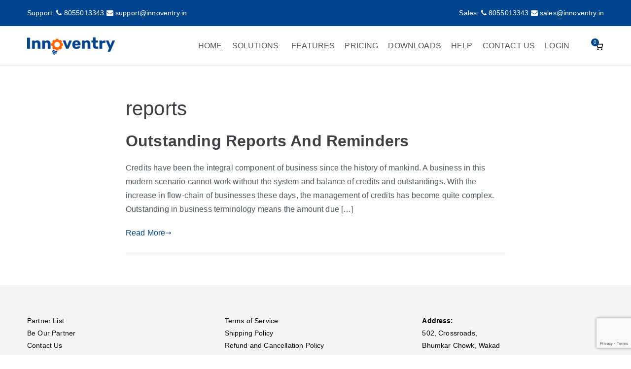

--- FILE ---
content_type: text/html; charset=utf-8
request_url: https://www.google.com/recaptcha/api2/anchor?ar=1&k=6LfnGFkgAAAAAATmX9kfijzqLXrUQPLY0-dh_Uj7&co=aHR0cHM6Ly9pbm5vdmVudHJ5LmluOjQ0Mw..&hl=en&v=cLm1zuaUXPLFw7nzKiQTH1dX&size=invisible&anchor-ms=20000&execute-ms=15000&cb=pbhc8k79h8tj
body_size: 44995
content:
<!DOCTYPE HTML><html dir="ltr" lang="en"><head><meta http-equiv="Content-Type" content="text/html; charset=UTF-8">
<meta http-equiv="X-UA-Compatible" content="IE=edge">
<title>reCAPTCHA</title>
<style type="text/css">
/* cyrillic-ext */
@font-face {
  font-family: 'Roboto';
  font-style: normal;
  font-weight: 400;
  src: url(//fonts.gstatic.com/s/roboto/v18/KFOmCnqEu92Fr1Mu72xKKTU1Kvnz.woff2) format('woff2');
  unicode-range: U+0460-052F, U+1C80-1C8A, U+20B4, U+2DE0-2DFF, U+A640-A69F, U+FE2E-FE2F;
}
/* cyrillic */
@font-face {
  font-family: 'Roboto';
  font-style: normal;
  font-weight: 400;
  src: url(//fonts.gstatic.com/s/roboto/v18/KFOmCnqEu92Fr1Mu5mxKKTU1Kvnz.woff2) format('woff2');
  unicode-range: U+0301, U+0400-045F, U+0490-0491, U+04B0-04B1, U+2116;
}
/* greek-ext */
@font-face {
  font-family: 'Roboto';
  font-style: normal;
  font-weight: 400;
  src: url(//fonts.gstatic.com/s/roboto/v18/KFOmCnqEu92Fr1Mu7mxKKTU1Kvnz.woff2) format('woff2');
  unicode-range: U+1F00-1FFF;
}
/* greek */
@font-face {
  font-family: 'Roboto';
  font-style: normal;
  font-weight: 400;
  src: url(//fonts.gstatic.com/s/roboto/v18/KFOmCnqEu92Fr1Mu4WxKKTU1Kvnz.woff2) format('woff2');
  unicode-range: U+0370-0377, U+037A-037F, U+0384-038A, U+038C, U+038E-03A1, U+03A3-03FF;
}
/* vietnamese */
@font-face {
  font-family: 'Roboto';
  font-style: normal;
  font-weight: 400;
  src: url(//fonts.gstatic.com/s/roboto/v18/KFOmCnqEu92Fr1Mu7WxKKTU1Kvnz.woff2) format('woff2');
  unicode-range: U+0102-0103, U+0110-0111, U+0128-0129, U+0168-0169, U+01A0-01A1, U+01AF-01B0, U+0300-0301, U+0303-0304, U+0308-0309, U+0323, U+0329, U+1EA0-1EF9, U+20AB;
}
/* latin-ext */
@font-face {
  font-family: 'Roboto';
  font-style: normal;
  font-weight: 400;
  src: url(//fonts.gstatic.com/s/roboto/v18/KFOmCnqEu92Fr1Mu7GxKKTU1Kvnz.woff2) format('woff2');
  unicode-range: U+0100-02BA, U+02BD-02C5, U+02C7-02CC, U+02CE-02D7, U+02DD-02FF, U+0304, U+0308, U+0329, U+1D00-1DBF, U+1E00-1E9F, U+1EF2-1EFF, U+2020, U+20A0-20AB, U+20AD-20C0, U+2113, U+2C60-2C7F, U+A720-A7FF;
}
/* latin */
@font-face {
  font-family: 'Roboto';
  font-style: normal;
  font-weight: 400;
  src: url(//fonts.gstatic.com/s/roboto/v18/KFOmCnqEu92Fr1Mu4mxKKTU1Kg.woff2) format('woff2');
  unicode-range: U+0000-00FF, U+0131, U+0152-0153, U+02BB-02BC, U+02C6, U+02DA, U+02DC, U+0304, U+0308, U+0329, U+2000-206F, U+20AC, U+2122, U+2191, U+2193, U+2212, U+2215, U+FEFF, U+FFFD;
}
/* cyrillic-ext */
@font-face {
  font-family: 'Roboto';
  font-style: normal;
  font-weight: 500;
  src: url(//fonts.gstatic.com/s/roboto/v18/KFOlCnqEu92Fr1MmEU9fCRc4AMP6lbBP.woff2) format('woff2');
  unicode-range: U+0460-052F, U+1C80-1C8A, U+20B4, U+2DE0-2DFF, U+A640-A69F, U+FE2E-FE2F;
}
/* cyrillic */
@font-face {
  font-family: 'Roboto';
  font-style: normal;
  font-weight: 500;
  src: url(//fonts.gstatic.com/s/roboto/v18/KFOlCnqEu92Fr1MmEU9fABc4AMP6lbBP.woff2) format('woff2');
  unicode-range: U+0301, U+0400-045F, U+0490-0491, U+04B0-04B1, U+2116;
}
/* greek-ext */
@font-face {
  font-family: 'Roboto';
  font-style: normal;
  font-weight: 500;
  src: url(//fonts.gstatic.com/s/roboto/v18/KFOlCnqEu92Fr1MmEU9fCBc4AMP6lbBP.woff2) format('woff2');
  unicode-range: U+1F00-1FFF;
}
/* greek */
@font-face {
  font-family: 'Roboto';
  font-style: normal;
  font-weight: 500;
  src: url(//fonts.gstatic.com/s/roboto/v18/KFOlCnqEu92Fr1MmEU9fBxc4AMP6lbBP.woff2) format('woff2');
  unicode-range: U+0370-0377, U+037A-037F, U+0384-038A, U+038C, U+038E-03A1, U+03A3-03FF;
}
/* vietnamese */
@font-face {
  font-family: 'Roboto';
  font-style: normal;
  font-weight: 500;
  src: url(//fonts.gstatic.com/s/roboto/v18/KFOlCnqEu92Fr1MmEU9fCxc4AMP6lbBP.woff2) format('woff2');
  unicode-range: U+0102-0103, U+0110-0111, U+0128-0129, U+0168-0169, U+01A0-01A1, U+01AF-01B0, U+0300-0301, U+0303-0304, U+0308-0309, U+0323, U+0329, U+1EA0-1EF9, U+20AB;
}
/* latin-ext */
@font-face {
  font-family: 'Roboto';
  font-style: normal;
  font-weight: 500;
  src: url(//fonts.gstatic.com/s/roboto/v18/KFOlCnqEu92Fr1MmEU9fChc4AMP6lbBP.woff2) format('woff2');
  unicode-range: U+0100-02BA, U+02BD-02C5, U+02C7-02CC, U+02CE-02D7, U+02DD-02FF, U+0304, U+0308, U+0329, U+1D00-1DBF, U+1E00-1E9F, U+1EF2-1EFF, U+2020, U+20A0-20AB, U+20AD-20C0, U+2113, U+2C60-2C7F, U+A720-A7FF;
}
/* latin */
@font-face {
  font-family: 'Roboto';
  font-style: normal;
  font-weight: 500;
  src: url(//fonts.gstatic.com/s/roboto/v18/KFOlCnqEu92Fr1MmEU9fBBc4AMP6lQ.woff2) format('woff2');
  unicode-range: U+0000-00FF, U+0131, U+0152-0153, U+02BB-02BC, U+02C6, U+02DA, U+02DC, U+0304, U+0308, U+0329, U+2000-206F, U+20AC, U+2122, U+2191, U+2193, U+2212, U+2215, U+FEFF, U+FFFD;
}
/* cyrillic-ext */
@font-face {
  font-family: 'Roboto';
  font-style: normal;
  font-weight: 900;
  src: url(//fonts.gstatic.com/s/roboto/v18/KFOlCnqEu92Fr1MmYUtfCRc4AMP6lbBP.woff2) format('woff2');
  unicode-range: U+0460-052F, U+1C80-1C8A, U+20B4, U+2DE0-2DFF, U+A640-A69F, U+FE2E-FE2F;
}
/* cyrillic */
@font-face {
  font-family: 'Roboto';
  font-style: normal;
  font-weight: 900;
  src: url(//fonts.gstatic.com/s/roboto/v18/KFOlCnqEu92Fr1MmYUtfABc4AMP6lbBP.woff2) format('woff2');
  unicode-range: U+0301, U+0400-045F, U+0490-0491, U+04B0-04B1, U+2116;
}
/* greek-ext */
@font-face {
  font-family: 'Roboto';
  font-style: normal;
  font-weight: 900;
  src: url(//fonts.gstatic.com/s/roboto/v18/KFOlCnqEu92Fr1MmYUtfCBc4AMP6lbBP.woff2) format('woff2');
  unicode-range: U+1F00-1FFF;
}
/* greek */
@font-face {
  font-family: 'Roboto';
  font-style: normal;
  font-weight: 900;
  src: url(//fonts.gstatic.com/s/roboto/v18/KFOlCnqEu92Fr1MmYUtfBxc4AMP6lbBP.woff2) format('woff2');
  unicode-range: U+0370-0377, U+037A-037F, U+0384-038A, U+038C, U+038E-03A1, U+03A3-03FF;
}
/* vietnamese */
@font-face {
  font-family: 'Roboto';
  font-style: normal;
  font-weight: 900;
  src: url(//fonts.gstatic.com/s/roboto/v18/KFOlCnqEu92Fr1MmYUtfCxc4AMP6lbBP.woff2) format('woff2');
  unicode-range: U+0102-0103, U+0110-0111, U+0128-0129, U+0168-0169, U+01A0-01A1, U+01AF-01B0, U+0300-0301, U+0303-0304, U+0308-0309, U+0323, U+0329, U+1EA0-1EF9, U+20AB;
}
/* latin-ext */
@font-face {
  font-family: 'Roboto';
  font-style: normal;
  font-weight: 900;
  src: url(//fonts.gstatic.com/s/roboto/v18/KFOlCnqEu92Fr1MmYUtfChc4AMP6lbBP.woff2) format('woff2');
  unicode-range: U+0100-02BA, U+02BD-02C5, U+02C7-02CC, U+02CE-02D7, U+02DD-02FF, U+0304, U+0308, U+0329, U+1D00-1DBF, U+1E00-1E9F, U+1EF2-1EFF, U+2020, U+20A0-20AB, U+20AD-20C0, U+2113, U+2C60-2C7F, U+A720-A7FF;
}
/* latin */
@font-face {
  font-family: 'Roboto';
  font-style: normal;
  font-weight: 900;
  src: url(//fonts.gstatic.com/s/roboto/v18/KFOlCnqEu92Fr1MmYUtfBBc4AMP6lQ.woff2) format('woff2');
  unicode-range: U+0000-00FF, U+0131, U+0152-0153, U+02BB-02BC, U+02C6, U+02DA, U+02DC, U+0304, U+0308, U+0329, U+2000-206F, U+20AC, U+2122, U+2191, U+2193, U+2212, U+2215, U+FEFF, U+FFFD;
}

</style>
<link rel="stylesheet" type="text/css" href="https://www.gstatic.com/recaptcha/releases/cLm1zuaUXPLFw7nzKiQTH1dX/styles__ltr.css">
<script nonce="Klz-aR80TgpwL8vJ5lix0w" type="text/javascript">window['__recaptcha_api'] = 'https://www.google.com/recaptcha/api2/';</script>
<script type="text/javascript" src="https://www.gstatic.com/recaptcha/releases/cLm1zuaUXPLFw7nzKiQTH1dX/recaptcha__en.js" nonce="Klz-aR80TgpwL8vJ5lix0w">
      
    </script></head>
<body><div id="rc-anchor-alert" class="rc-anchor-alert"></div>
<input type="hidden" id="recaptcha-token" value="[base64]">
<script type="text/javascript" nonce="Klz-aR80TgpwL8vJ5lix0w">
      recaptcha.anchor.Main.init("[\x22ainput\x22,[\x22bgdata\x22,\x22\x22,\[base64]/[base64]/[base64]/[base64]/[base64]/[base64]/[base64]\\u003d\\u003d\x22,\[base64]\\u003d\x22,\[base64]/CuUDCjsKWwrcNwrHDmmrCnFJvwqgEw7TDvBctwoQrw4DCvUvCvRlFMW58WTh5wrXCp8OLIMKObCABb8Opwp/CmsO2w4fCrsOTwoEVPSnDhAUZw5AFV8OfwpHDvHbDncK3w5sew5HCgcKQaAHCtcKhw5XDuWkbOHXChMOtwrxnCGtodMOcw6jCqsOTGHAJwq/Cv8ODw5zCqMKlwrUxGMO7RsOKw4Mcw4vDtnx/bh5xFcOoRGHCv8OYZGB8w5LCqMKZw55sNQHCoh3CgcOlKsOWUxnCnzJqw5ggIFXDkMOaU8KpA0xZXMKDHGdpwrI8w6HCnMOFQzXCt2pJw6/DhsOTwrMjwp3DrsOWwoTDi1vDsR9jwrTCr8OCwoIHCV9fw6Fgw6MHw6PCtk9baVHCtTzDiThMDBw/IMOOW2k0wq90fwtXXS/Drmc7wpnDi8Klw54kIyTDjUcswokEw5DCiiN2UcKSUSlxwr9ALcO7w7U8w5PCgGMfwrTDjcOMLADDvzvDvHxiwoU9EMKKw6YZwr3CscO8w47CuDR/[base64]/DpAzCncKCwqILwpQMHA5jc8K/wrFVw7Vjw7lueSMbUMOlwrRPw7HDlMOqFcOKc2ZDasO+GSl9fDvDtcONN8OvNcOzVcKMw4jCi8OYw5ciw6Atw57CsnRPVEBiwpbDr8KhwqpAw7IHTHQLw4HDq0nDkcOsfE7CvMOfw7DCtA3Cn2DDl8KSOMOcTMOfUsKzwrFvwohKGn/Cj8ODdsOWBzRaYMKCPMKlw4LCsMOzw5N+dHzCjMONwqdxQ8Kcw73DqVvDt3ZlwqkJw5I7wqbCtEBfw7TDjnbDgcOMdlMSPFkfw7/Di3sww4pLCzIrUAZowrFhw4LChQLDsyrCjUt3w7AMwpA3w6d/X8KoCkfDlkjDmMKywo5HMllowq/[base64]/DjEvCmsK2NsKUw4kDwpZcdWEUdSxPw53DhiV5w43CgC7CugdcYRTCs8OidXDDi8Oia8KmwpkSwpzCqV9Vwqgqw5lgw5PCg8O1UGfCr8KPw7/DgAXDm8OIw4bDqMK7UcKUw4/DnAwBAsOiw65RM0ohw53DjRDDuCkWVhDCiRrClHByG8OpKTsfwr0bw4Vjw57CiSTDmg3Cm8OuTV51Q8OpcSrDqFYjH1MIw5/[base64]/Dgwkhw5XChcKJwqfCi0FZwr1HNGfDnHdzw6bCkMO6EsOzPn5oORrDpw/CpcK6wq3DrcO6w47Do8ORwqYnw47CvMKkBjwBwrVJw7vCl1fDkcKmw6pnR8Onw40lDsKow4drw68HBmfDvMOIIsOLUcO7wpfDhsOSwp1eb3g8w4rDj3lhakLCmsKtFSBvwrLDr8KjwqkWbcOQb2hhEcOHM8O/wqfCjMKpIcKKwoPDmsKDb8KXN8OaQC0ew6g/SwUyTcOkIFxcUAzCmcKow5I2W1JzAcKIw47CqTkhBzpgK8Kfw7PCocOEwoXDtMKgLMO8w6fDusK5fVDCvcOyw4jCscKDwoh9XcOIwrbCkUfDmRHCosODw4PDp33DgWISLGIsw4MxA8OGJsKOw6tDw4YewpPDrMO2w4kBw4/[base64]/DisKbwpvDvmrDumfDi18VwrnCjW3CtcOrT8OZCiB/NF/Cj8KnwphMw59kw6low5zCpsKpdMKOb8KAwrMjfgBCC8OVT3wwwpQoAXYrwqw7wo9SbykdCQR2w7/DnhfDj3rDi8KewrQYw6HCtx3DmMOFZGbDnWJowqXCvB1AfGPDp1YUw63Co0xhwoLCs8OhwpbDtT/CkG/CtWJfOxIMwo/DtggNwrbDhcOCw5rDtl0Fw78HES7CoDNew6bDtMOsLzbCtMOvfy7DkDPCmsONw5LCgMKAwq3CrsOGd2LCoMKQPg0EIsKYwrbDuy0RX15Sc8KGI8K/MV3CtkTDpcOieSnDh8KeI8KiJsOVwrRfW8OgQMOlPQdYLcKNwoVMdGrDscKiVMOEHcO8bmzDv8O8w4bCsMOSGH/Dtwtrw6Axw5XDs8Ktw4Ryw79lw6fCjsOwwr8Nw6gDw6ULw7DCq8KtwojDpS7CqcO7ZR/DpmPDujjDniTDlMOqFcO8OcOqw6zCtsKCQzjCrcOqw5wRYCXCrcOCfsKVC8KCfMO+QB7CkUzDm1vDqQkwI2pfWls/[base64]/wrTDoi/[base64]/CncKoR2ofIcOeSG0Iw4TDhsOjRiE4wr4ywrPCrcKJfls2HMO1wrQYKMKrIzwjw6zCksOGwpNhHsK+PsK5wrsmwq4YYcOgwpoiw4fCn8KgCXbCt8KFw64gwoolw6PCocKhbnNuBMO1IcKRDGnDhy3DmcO+woBAwoshwr7Cpkw4THPCtcK2wo7DvMK/wqHCiQY3SmA6wpYyw7zCjR53EUfDsmHDg8KBw5XDiyvCkMOuAUXCksKhdh7DiMOiw5IxeMOMwq3Cn2DDscK7EMKTf8KTwrXDrU/Cj8KiT8OKw77DtCNWw6Z5WcO2wrfChmgPwpJhwqbCqgDDiA0Xw6fCqmzCghkyAcOzIxPCuV1BF8K/C00mDsKtFsK+bFTCqh3DkMKAXx1owqpDwrs7RMKPw5PCusKrcFPCtsOxw7sEw7MLwoBdVQ3CsMOywqEGwqDDmCTCow7CrMO/O8KteSJnVwtSw6/[base64]/fMOFKT0NwqRsK3NywpxRwpbCiyPDsyfChsK6wonCuMKCUBzDnsKHXk8Ww7zCghoKwrl7bi9Hw7DDssOiw4bDvsOodMK+wqDCp8O4A8OuX8OeDsOiwrMsVsOVMcKbCMOsM1/[base64]/Do8OcbMKuYVjDjMOzwq/DtMObIsKoUS/[base64]/[base64]/[base64]/[base64]/CtcOtw5wWwpLCoSgSwq/[base64]/DssOBX0fDqHozwosxw7IPwp7CtzcoUm/Dk8O8wogewoDDvcOyw59xaA1RwqjDmMKwwqbCtcKfw7sifMOZw7/[base64]/[base64]/ChsOZK8OLw5DDisKefMOTEV/DsMKFw4lEw4vCpsO4wr/Dt8K5TcOOMwYZw7o5esOKSsOTawsgwr4rLSXDjlAIF3Ijw5XCp8KQwpZfwoTDvsOTW0vCqgPCr8KiFcKuw5/Dm2bDlMO9KMOwRcO0fXUnw6gDbMONBsOZN8Osw6/Doj/[base64]/CsMKGOMOrwrFbwrrDosKIYQUDwrrCgGlJw4NZbmlNwq/DrXXCvEPCv8OGex3CuMODU11PU3QzwqIQKkMOXsOiAVprLQ8KLQ85HsO9YsKsPMOGNcOpwo09PMKVK8OPWxzCk8OhMVHDhDHDrsKNccODUz5PRsKmdT3CmcOFe8O9woFeSMOYQHXCnkcxZ8K+wr7Du13DgsO/Ay4fWB3CrBtqw7kXVsKPw67Dpxd2wpkUwqHDpTnCtUzClFvDisKbwqV6JcK6EsKXw6J+wo/DvhLDrcKaw7rDtMOYV8KmX8OENgY3wrrChDDCgAzDr1N/[base64]/CvMKyw5oTwrHCkMKuHMKxwrjCtsK3wrFyKMO3w4PDhSrCgnnDqAHDukLDpcOzdcKCwpnDpMOnwoPDmMO5w63Cr3HCg8KVAMKLewTCisKxJMKdw4sEInxUEsO4A8KqaFEMd0TDocKfwo7CosORwowuw4ZeKRXDgV/DvnTDtMOVwqjDhl0Lw5tcWzcbw5bDsRXDljA9WFTDsQpNw5rDngfCp8OmwqzDrgXDnMOiw7o7w5cmwq4YwqnDk8OKw43Cgx1nHi12Ql08wpfDmMK/wozCt8K5w5PDu0DCs1MdPRo3FsKiIT3Dr3YCwqnCscKMJcOnwrRTA8KpwoPCv8KQw5ohw6HCuMO2w6/DosOhRcKrRWvCpMOPw43Dph/DoRTCqcKtw7jDmGdKwqI5wqtewoDDuMK6X19lHRrDpcK6aB7ChMKywoXDnkQ/[base64]/Dv3UIw7p6wpFvBz7DlsKuW04hMWZ+w4bDikB3wqvDjMOhbxbCocKNw5HCiU3Dkj/CjsKEwqPCgMKbw4kKMsOWwpfCik/ColjCqiHCrCx5wrVWw6zDiEjDhB87IMKbYcKrw75+w5htGx7CnUt7w5pTXMKBDC0bw78dwo4Iwol9w5fCn8O/w53Dq8KmwpwOw6tow4TDscKheizClsOcasOiwo9qFsKEbh9rwqNew7DDlMKFcAA+w7A4w5rCnmxVw49JOiFff8KSWQPDhcOowqzDjT/DmBM5B1FZIcKwdsOUwoPDvx50YnLCtsOFL8KyRwQyVjUsw53CjVE0EXANw7HDqcOMw4JowqfDploRRRxTw5/DkAMjwpXDp8Olw6kAw68OLlPCpsOTfcKSw6s/esKNw4dNdiTDpcOLXcOOR8O3dSrCk3TCsw/DoX3CisKdBMKhCMKVDVzDvSXDlwnDg8OiwrLCrsKTw5I1e8OGw5BoGADDhlfCtXjCqnLCthNwRQbDicOUw4zCvsOOw4DCkj5HYiPCpmVRacKjw4DCg8Klwq/[base64]/[base64]/DnsOVw4LDvMOtwpUsw7/[base64]/Y0wGw7cWwoNEbsOJw75pX8Oyw6zCnxd7W8KdwoPCtsOcR8OMYsO0bUnDnsKKwpIAw7wIwopTS8OFw4FAw7bDvsKUFMKhbGHCrMK3w4/[base64]/wpo4w44nLynDvALCiMOWw7Nuw5vDq8ONw612w6Eow7Jyw7/[base64]/DtF4cw7zDrMK7w4jCmwkLCMKowpTDrcOQwrVSwoMEDFA3UTnCpiXDpDfDqVLCo8KeA8KEwq7DtSDCmmkGw50ZKMKcDgPCm8Ksw77Cu8KPF8KBfSBywpFQwoUqw4VHwqQHQ8KqDgMfGyF8QMO6FkPDiMK+w6Vbwp/Dlj15w4oKwoUOwpcPdTFZNl5tDcOxfBXCnnzDpcOfQElxwrHDj8OKw4wYwoXDmWkDQycsw6TCjcKwEMO7dMKowrJ/UWHCiRLDiU9EwppMHMKww5HDmMKZI8KUflrDrMKNYsOlFMOCEG3CjsOvwrvCngXDtA1hwqMeX8Kfwq41w67ClcOXNx/CvMOuwocqNB1AwrAfQxBSw6VbaMKdwrHDkMOreWgaDBzDqsKzw4DDokLCmMOsdMKfCk/DssKICW/CqiZNPw1AG8KRw7XDv8KQwqvCuBsCNcKlC1PClCsswrF0wp3CuMOBFy1YI8KKfMOaRAzDgRXDgMOpO1RZSX87wqDDukPCl3jCglLDmMOzI8KvIcKbwo/CrcOcST5OwrHDjsOOMQE8w6vDpsOMwqnDqcOgR8OiUlZ4w78Jwo8ZwqjDhsOfwq4kK1bCuMKmw495Vi0YwrkEGsKmQCrCr1tVXUovw6l3Q8OMRcKbwrZVw515JMOXfhBXwppEwqLDqsKwYFt3w6/CpsKLwqfCpMObHXvCoSMPwojCjQAEZ8OtMFgZaHbDnw3CkQBRw5UxZl9swrV1QcOMWGd/w5jDuxnDlcKxw4BNwo3DrcOewrrCjRAzDsKUwrjChsKlZ8KwVgfCnifDsGDDnMOrdcKMw48YwrDDsD0zwrF3wobCs35fw7LDo13DrMO4wqnDqcO1BMK+RnxewqTDpx07HcK6wq8mwohdw5x1OTw/ccKKwqVnFhY/w6QTwp7CmXYvXsK1YB8CZ2rCo1DCvzUdw6kiw6rDjMKoCcK+dk9basK7NMOkwqYnwrNnNCTDiSdcCcK/QGzCpTTDv8OlwpgfV8O3bcO0wphEwrBJw6jDvhkEw4wrwoUtS8OoC3Eyw6rCs8K3LhrDpcOhw4lqwpwBwoYSWwDCinnDu3HClCcaAFheaMKnd8KUwq4pdyvDq8Kww6zCjcKrH1DCihHCqcO2NMOzLw3Cm8KIw50Sw6sYwqrDhi4nwq/CjA/[base64]/[base64]/CmhgUMQ3CpMO0Q1tJwrHCsgNAwq5bWsK/NsOVdcOSSR5XM8Ogw6DCrU0gw6UJMMK5w6IMcFDCm8OJwoXCrMKcXMOEcnfDnilpwrs9w4xOZErCgcKvMMO3w5UwecOnbVLDtsORwofCiQQGwrttRMK5wplGKsKSamR/w456woTCkMOzwodlwowew60LXFrCr8KUwojCv8OOwpw8GMOiw6jDslMpwo3CpMONwq3DgAsPC8KJw4gtDz5MKsOdw5vDmMKbwrxfFD93w40Aw7LCngPCiDp/YMOmw4zCmxXDlMK3R8OvecOvwqkRwpUlWWILw5bCoCbCq8OwD8KPw4kgw5xZEcOXwohlwqfDhD0BNkcWGXNew6siT8K0w5E2w7zDjsKqwrcMw7jCpjnCu8OfwpbCliLDmjQsw70tLH/CsW9Dw7DDs2DCjArClcOwwoLClcKaDcKawqx4w4IzblhQQml0w4Bpw63DmnXDpcONwqvCvMKVwqTDl8KndXsYOwYUeh1HXnjCnsKlw50tw5xUJ8KKasOGw4TCt8ODGcOgw67Cs1wmIMOsBUXCjlgFw5jDqxnCtWUrbcO1w5o/w6LCrldGFDDDhsK2w6UwIsK/[base64]/J8OMwrJVwpQzWsKgDkscF8O+bcKAw6lOw5csZwxgXcOAw4/CjMOCIMKfHRHCqsK6IMKIwrPDp8O7w4ENw5fDhsOpwpdoJxwEwpnDn8OSQnTDl8OCTcOuwowpQsOFCElLSzTDmsK7ecKlwpXCvMOsQl/[base64]/DqxMuQsOVU8KewoDDosKcS8KXwrlxw4kTT3M0wqs+w7bClMOAUMKgw7oawoYyEMKdwpbDh8OMw60MNcKiw4pkw5fCn0bCtMKzw63Ci8K9w4pua8KdccK/woPDnj7CpsKawoEwawskN2rCp8KnUG42IMOWfWnDiMONwrLDhjEzw7/DuULCin3CkjZbDsKxw7TDrVJ/w5bDkQp4w4HCjHnCtsOXKkwVw5nDusKQw6rCg17Ck8OMRcOjJhEhKBVmVsOOwqPDhmVcY0TCqcO1wpDDnMO4fMKUw7xfXhvDpsKBeBEpw6/DrsO/w4kow5o9wofDm8OJXXNAf8OHOcKww7bDp8OMBsKKw5cCZsK3wpzDn34GUsKQbMK2OsO7KMK4DivDs8OIb1V3GSJGwq4XCR5DecKxwoJbXSBrw6ktw4/DvyjDqUlwwqVqYjXCqcK1wrQ/[base64]/CmcKYw4vDpWIUacKUwoRnH2zCrhhXcMKcaMK1woodw6YZw4Qfwp7Dp8KqUsOXCMKUwqbDnm3ChlI7wrvCucKIAcKYSMO8TMK0H8KXd8K0XcKHAWsDBMOFGCk2HwI0w7JiD8OBworDpMK5wrnDg3rDng/CrcOIU8KJPmx6w5AoSGx0AsKtw7oLHsK+w67CssO+bF4vXcKYw6rClmRKwqjCtizCuCoYw4xoMyUxw5rDkGpPTXnCszQzw5TCpSzChk0Dw6lKIsOXw4nDozvDpsK4w7ElwpjCgklPwq1pV8O2XMKKFsKrCC7DhA1wIWgUJ8OJKhg8w5TCtGHDksOmw6/Cm8KYDAMuw5Raw6lgeGAAw4jDgzTDsMKUM1LCuBLCjVrCu8KeHVE/JHYYwpbCncOeHMKAwrLCv8KvLsKtQMOkRD3CscOIDVzCvMOSGSpsw7M8VS4pw6piwo8dAcOUwrYSw4bCuMO/[base64]/DmC8eYcOxwphbcsK0OkjClhbDhAASPsKjYnnDnyJzAsOzAsK8w4XCpzzDhXxDwpVVwpQVw48xw5nDgMOJw6vDgMKXTjLDtQQ2d0hMVDcnwo1bwqxywqdIw70kNDnCuBvCrMKtwoYdw4Njw4jCnF8/w4nCrTvDuMKVw4TCnE/DpBPDtcKZFSBeCMOJw4lcwqnCtcOhw4wwwrhlwpYeR8Opw6jDg8KOCEnCs8Oowq8QwprDlDNaw7PDksK/fEkRXQ/ChDxSMMODfT/CoMKGwprDh3PCuMOXw5XCjMKAwpIPMMKBacKCMcOUworDpk5Owrxcw6HCh3c8NMKiQcKOWhjCs1sFEsOBwqfDoMObOjEaDUjCr2PCgnPCnm5lFsKhG8KgBTTCm3bDvXzDi1XDmcK3bMOUwrPDoMOYwq8tYw/Ds8OvU8OXwqnCu8OsIcKxEnVkZnXDr8KvPMOSB3ACw6lgwrXDiRA0wo/DqsKLwqwYw6o/VXQJRF9owr4rw4rCtGMrHsK4wrDDvnESGFTCnSdJEsOTSMKTUSrDgMOlwp8QdcKMGTdRw4kRw5DCmcO+VjvChWvCmMKLF0Qdw6fCk8Kvw5PClMO8wpnDrWUhwqnCv0bDtsOjACV8B2NXwpfCrcO6wpXCp8K+wpZoVBhOChgIwoPDiFPDllXDu8OOw7/[base64]/[base64]/DpjzDsncNLsOcwpZOwqNKcMKmTcO4wofDt1QuewVyVSjDsw/Cu1DCscOwwpjDpcK2EcKsJ31PwpvDrggDNMKbw67ComIkMUXClAJQwrJtFMKbDzfDucOQKMK4dxdRQyoGHsOEBzPCk8Ocw7UPDmE0wrTDtVcUwrzDtMKMRRM/Ryd9w4FEwqnCkcO9w6nCizHDtcOEO8OLwpbClX/DpXDDrwtmYMOuS3bDicKqSsOkwrZSwpzCr2LCj8KNwrFNw5ZFw7HCr0x7EsK8MjcOw61Qw4U8wqLCrkoEb8Kdw75vw6jDnMOfw7XCqCkDJSvDn8Kywqccw6vClwlcXMOiJMKvw5xTw5wtTS3CtsONwobDoR5Fw7/[base64]/XMOHw5wdwoZ3KcOMwrBUMsKfw78rw5BlGsKmWMO/X8OhHXp0wo/Cq2LDhsKuwrbDg8OfbMKrU3EQKXsNQ1x6wqwZIl/[base64]/Dl8KVwrYWVsKzKhY5w5XDmEHDpDXCsWvCjMO9wr18W8O9w7vCv8KxQ8KUwpFGw6vCqlfDuMO8K8K5wpUswqhpVV4ww4bCiMOZSEVBwr1uw6rCp3tkw68lCTc/w7Akw5DDvsOcPB8eRgzCqMOiwr10AcKjwoTDoMKpCcKeYcOBJsKdEBLCgcKfwrrDmMOBKTlOR0jCnDJEwpDCuRDCmcKkN8KKI8O8XgN2CMKjwofDpsOUw4NyKMO0UsKZS8OnDcK1wpwewr5Ow5XCp1BPwqTDpGY3wpXCgzJnw4/DrG9ZXiZraMKUw4AXEMKoOcOndMO2PcO5RkFtwowgJD3DgsO7woDDvH3Cn347w5B5KcOXDsKXwprDtkpjf8ONw5vCvh1iw5HCr8OKw6J2w5fCpcKzDTvCssOgX1sMwqXCiMOdw7pvwoxow7HDqgY/wqXDoF1ew4zCt8OWf8K9w5spVMKcwrVcwq8Lw4TCjcO0w699f8OWw5/Cr8O0w7lUw7jCtcO7wpzDlnTCog0mPSHDqFxgWjZ6AcOObMOMw7A/wqx/w5rDjBYEw6E2wrXDhwbCpcK6wpPDn8OUIcOzw41XwqxgEUhCHsOiw6kvw6XDpMOww6/[base64]/CrsOrwqZhfsOJw7Ypw4sFOwp8ZsK2ADnCpcOdw65Fw7fCqcKJw5AAIwfDgWHCkBZ+w6AEwq0bPzUlw54PdjDDhy06w6XDnsOPXRVUwr1/w4cxwrrDgx/ChSDCgMO9w6zDlMKILAFiRcK8wqjClSTDl3UeCsOSE8Ofw5gLCMO9wq/Cn8K4w6TDlcOsES9BaQDClELCs8OOw7zCvQUMw5jCq8OOGW7Cm8KURsOvPMOTwrjCiDTCtj4/U3bCqW8VwrLChQpPR8KuMcKIVH/Dg2/CsmUYaMOJBMOEwr3CkWILw7DCqMK5wqNfPhzDm0J0BjLDuj8WwrXDhlbCrmXCsCl7w4IEwoTCpSV2EFYsWcKnO3RySsKrwpgdw6Viw48jwoNYdTLDhkBGKcOdWsK3w4/CiMKYw4zCt0Eff8OQw751ZsO/MRs9RHRlwp48wpgjwqjDusO+ZcOTw7fDl8KhRgFKeXHDtsOPw48Nw7dpwp/DhhfCtsKJwodQw6HCvAHCq8OECxIwD1HDvMOlcAURw4/DoizChMOgw603K0R9w7UyBsKiXcO6w7I3wp4cP8KAw5TCpMOARsOtwrQsInzCq2ZCAsKDIx/CvnUYwpDCjkcSw7tcOcKdT27CnAnCtsOuY3DCs3Anw4hUVMOlLMKWc0kMaEPDpHTCk8KZC1zCo0bDuUR4JcOuw7wnw4/[base64]/Cl3vDscOKWH/CjcKYSj/[base64]/[base64]/DqmETVTPCpnHDvwgxwrrCo8OPbcOpwr3DoMK1w5w7ZWjCtEDCj8O2wpvDvig1wrZAbcORw57DocKsw43ClsOUJcKGBsKSw6bDoMOSw4nCi1XCo2A+w7HCl1LCv0puwoTCnD5ow4nDg0twwo/DtnvDqHbCkcK/[base64]/ZA/Dkj8JwpJBwr0KOThxMsODcsOfw4Bbw7sMw6cHLsKVwpE+w4VgRsOIE8OGwp50wo/CtsOuYBNXGyvCh8KPwqrDkMOuw5fDmMKAwptqJW3CuMOdfsOKw4zCmS9XTMKVw4dROFPCtcO/wqHDmSTDpsK3HgjDl0jCi1ZuUcOkAh/CtsO4wqoRw6DDqHwiEUQ/GsOXwrcIS8Kww581TFHClMKxZ27DqcKZw4pbw7PDusK0w5JwTCoiw6XCoW5Zw4RoQhQqw4zDp8KVw6TDq8KswoYwwpzChw0AwrzCjcK3SsOrw6FTdsOFGD/Con7CucKXw7vCrGUeYsOOw4EUOCw+YEHCn8OFUFfCisOwwo8Pw4JPUU/[base64]/[base64]/[base64]/DiMOswopZFsKLwqPCqcOZw5rDq8OhwoVeHT7DvjsIWMOwwrbDpcO8w63DjcObw5fCiMKbNcOhRlPCkMO4wok1MHJvC8OeOHTCuMKewrXCi8OyecOjwrvDllzDlcKJwrXDlhd5w4LCpsKcPcOMacOlWmBTL8KSaxtTOz/[base64]/CvUvDtiXDkjAaMFFiESYKwoJAwpfCscOewqnDlcKxIcOVw78CwrsjwrUEwovDrsOewpfDoMKRHMKVZAtrSCp2AcOewoNrwqUtwpEGwoLCiyAOOlxYT8KqHsKndnXCg8KcVGZ0wqnCmcOswq/CgEHDsXPCosONw4nCvsKcw5YOworDt8O6wpDCqwlKEcKRw6zDlcKHw5s2RMO5w5/Cl8O0wowtSsOBPiTDrXMAwqfCncOHDBjDgHxDwr93YgMaKX3Ci8OaSnwmw6FTwrc1RS9VaGs1w5XDr8KawrcvwogiD1YAZ8Kpcw4vEcKlwp/DksK8AsOoIsOyw77CtcO2P8O/HMO9wpBOwopjwqLChsKLw4wHwrxcw4PDs8K5JcOff8KzWWnDhMKyw60hVVzCr8OMFVbDoDrDizbCp3UJfjLCpwzDrmlXInl5VcKdacOFw5RWD2XCuVtvCsKyUiNbwrofw7fDtMK8ccOgwrrCq8KNw5Mhw6ZiGcOHL23DncKYT8K9w7DDjxDDj8OZwrE/[base64]/[base64]/N8OPan55LMOawr3DtsOSw7xTw5TDqcKxKQDDkF1bTC07WsO4w6hywrHDq1vDs8K7BsOseMKtbEZ5wpptZCBOdCBPwpEJwq3DlMKGA8KowpfCim/Cj8OSAsO8w751w6oBw6MGc1xwSBnDkAtoYMKEw61KThTDosO1cG8Zw7NzbcO2EcO2Q3Anw7ERC8ODw4XDg8OCKgnCt8O8IkoRw7c1dXJWfMKKwozCtBcgPsO6wqvDr8OAwpvCpRLCtcOWwoLDjMOxZMKxwp3CtMKYacKYwo/DksKgw4cMHsKywoEpw7TDkypswrBfw4MKw58XfifCiyJbw5UYQ8OrSMOjIMKAw6RDSMKxaMKrw5/DksOiY8KDw5PCmzsbVB/[base64]/DoDXCjQNMwqPDn8OPccOFw6Iiw6TCisKEMlgJIcO0w4bCtcKtb8O6ZRrDiUg3QcKmw5jCjBIFw61owpMEWUHDo8OFWlfDhGN6a8O9wpgZUGbCnnvDocKJw6DDphLCtsKsw6puwozDnxcrJHgMHXpEw4Z5w4/CoxvCiSbCrVNAw59iLnAgPwXDh8OaCMOxw4gkJCpzaTjDs8K5f2pHWW8HP8OnEsK+cCdQeFHCo8OjDsO6KkJ6YlVNXypGwqjDryhzL8Kzwq7DqwfDmwxGw68CwqkINlUZw4DCrH3CkxTDuMKIw4pMw6QdZcO/w5kUwrzCs8KDBVPDvsOTf8K7EcKRw5bDpsO1w6fDnyHDiREJDV3CoQ97GUnCnsO/w4gQw4XDksO7wr7DhQ02wpwNMVLDizIiwoXDi2DDiARfwonDtVfDsl3ChMKxw4wWA8OQH8KFw4nDnsKwd2IYw77CtcO1Djsxd8OFRRPDoBosw5DDpgh2MMOewoZ0NjXDn1xUw5HDi8KQwrpcwrtKwr/CoMOcwqRCVFDCkBg9wrJEw57Dt8OlTMKQwrvDqMKYUE9qw4oER8K7PjPDrElWf0nCl8Kvf2vDisKSw7fDpSBYwo/[base64]/DtH0HwqAlw6XDnnzDu3DCnMK3fcOybVHDi8O0O8KyfMKILA7CuMOewqTDonV+L8OYQcKbw67DnzvDlcORwrXCoMOHWsOlw6TDp8O1w4nDnDIOEsKBR8O9Jig6RsOEbCnDkyDDpcKJe8KLZsKXwrDCkMKNCQbCssKTwonCuz5sw7PCnlIfaMOQTQJcwpbCoA/Dj8OxwqbCoMOSwrUtc8O0wpXCm8KELcK6wolpwo3DpsKuwqDCksO0C189w6NoNlHCvXvCvE3DkTjDtEDCqMOHUFdWwqXCsHfDlEABNxXCt8OISMOjwofCksK2JMOLw5XDj8O/[base64]/CpnnCkcK2wpQCw7pKBArCqS5MwrjCrMKLOsKxw6Mrw653ecOeIn5yw6nCngHDucOSw5slTmcGeEHComPCtyIiwoLDgQLCjcOBQV/Dm8OOUHjCl8OeDF8Vw5XDuMORwojDusO7J0gkRMKdw45bB1lwwpstJsKJV8KFw6UwWMOpLVsFB8OkJsK2w4bCucO7w60Ea8KMBATCl8OnD0nCtcO6wovCqmLCvsOcI1FVPsOyw7/Dj1sMw57DqMOuCcOlwph2SMKoG3fCi8OxwqDCvQDDhRw1w5tWaklMw5HClg9Ywp5Cw6bCpMKvw5nDvsO9H207wo5qwo57GcKlOFHCrCHCsyhZw5nCrcKEO8KIY01KwrJTwqDCow8nWREeB3RSwpvCisKNKcOJwp7CkMKjNyEZcxl/[base64]/w73CjsKww63DqMKBKFDDiSd4bsKxI3xCMcO4HsK4wpnDrsOOV1TClHjDgF/[base64]/KsKdKcKaw4N8wp5bwpbDusOAdDBrdsKJwonCm3DDgwZmPcKQQSYHUBDDhyU+QBnDujDCv8KTw7nCjwE/[base64]/[base64]/[base64]/Co2/[base64]/Cl8ONZcKKw6JAwoHDtgPCt1cnw7Zow6DCszPDmndGDsOnPSrDisKLGj3DtRlgMsKhwpHDqcKcY8KpHElaw6ZPCMO8w4TCl8KEw6bCnMKzd0E5wrjCrB9+LcK9w5bCnyEbDCzDisK/wpkPw5HDqwJsGsKdwqzCoSfDiEVSwo7Dt8K8w4PDu8ONw4B9OcOXd10pTMONURZrGgZxw6nDkj1FwoBIwocNw6zCnBlFwrXCpigQwrROwoVYei7Cl8Ozwqpuw7pYCR9Dw558w7vCm8K7NgRRK1XDjl/[base64]/DtcO+w4/Cg8OOGFgiJ8OsC1PDkm/DmkNuwpnCv8OtworDnT3DlsKVOxvDiMKhwrjCtcOoTCzCikPCsxcCwoPDp8OgIMKFf8KVw4QbwrrDiMO0wr0mw6LCrcOFw5jCoTzCu2VaV8K1wqEMI2zCoMKXw4rCm8OMwozChnHCjcOXw57CmiPDtMKqw4nCl8K/[base64]/[base64]/wo/CiMK+A11fw4nDt8OmW8KXKDXDryLDjxg2w5EJPRbCgMOvwpYufVPDmxfDv8O1F1HDrcK+KANzAcKuMx58wpfChMOXQUIEw78sfjRJwro4CSTDtMK1wpM0DcObw5LCh8OwHijCrcK/wrDCswbCr8OgwoIfwowJM0M\\u003d\x22],null,[\x22conf\x22,null,\x226LfnGFkgAAAAAATmX9kfijzqLXrUQPLY0-dh_Uj7\x22,0,null,null,null,0,[21,125,63,73,95,87,41,43,42,83,102,105,109,121],[5339200,170],0,null,null,null,null,0,null,0,null,700,1,null,0,\x22CvkBEg8I8ajhFRgAOgZUOU5CNWISDwjmjuIVGAA6BlFCb29IYxIPCJrO4xUYAToGcWNKRTNkEg8I8M3jFRgBOgZmSVZJaGISDwjiyqA3GAE6BmdMTkNIYxIPCN6/tzcYADoGZWF6dTZkEg8I2NKBMhgAOgZBcTc3dmYSDgi45ZQyGAE6BVFCT0QwEg8I0tuVNxgAOgZmZmFXQWUSDwiV2JQyGAA6BlBxNjBuZBIPCMXziDcYADoGYVhvaWFjEg8IjcqGMhgBOgZPd040dGYSDgiK/Yg3GAA6BU1mSUk0GhwIAxIYHRG78OQ3DrceDv++pQYZxJ0JGZzijAIZ\x22,0,0,null,null,1,null,0,1],\x22https://innoventry.in:443\x22,null,[3,1,1],null,null,null,1,3600,[\x22https://www.google.com/intl/en/policies/privacy/\x22,\x22https://www.google.com/intl/en/policies/terms/\x22],\x22EIt4Su4ep30vqXQ7zH9ZGgw76FIgR+VWE/1V2uIaqV0\\u003d\x22,1,0,null,1,1761989018196,0,0,[2,41,194,178,152],null,[108,151,185,74],\x22RC-RYMuUgMi-GKJWA\x22,null,null,null,null,null,\x220dAFcWeA4wsT4Cwy1UqCmNQ5MWptBu4rO8eIEMNmXZUXdp9RGPu3WwZ7bb_zS8eZimLaNoYyMIrQSKIZMjhhC8bdaCqImP9h4ldw\x22,1762071818084]");
    </script></body></html>